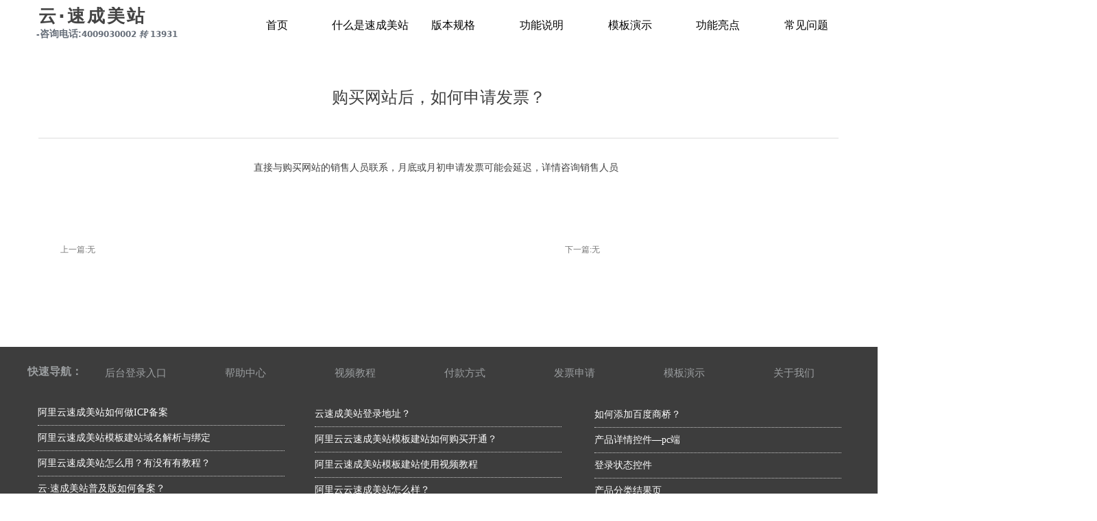

--- FILE ---
content_type: text/css
request_url: https://nwzimg.wezhan.cn/pubsf/10212/10212064/css/1133604_Pc_zh-CN.css?preventCdnCacheSeed=6f1140410b054d43b574babebd60be8a
body_size: 2847
content:
.tem_55_4 > .w-banner {padding: 0;margin: 0;height: 100%;width: 100%;position: relative;}.tem_55_4 .w-banner > .w-banner-color {padding: 0;margin: 0;top: 0;bottom: 0;left: 0;right: 0;position: absolute;height: 100%;z-index: 10;/* border */border-top: 0 solid transparent;border-bottom: 0 solid #7da5f1;/* border radius */border-radius: 0;/* box-shadow */box-shadow: 0 0 0 0 transparent;/* background */background-color: rgb(255, 255, 255);/* gradient */background-image: -webkit-linear-gradient(none, none);background-image: -moz-linear-gradient(none, none);background-image: -ms-linear-gradient(none, none);background-image: linear-gradient(none, none);/* more style */box-sizing: border-box;}.tem_55_4 .w-banner > .w-banner-color > .w-banner-image {margin: 0;padding: 0;width: 100%;height: 100%;background-image: none;background-repeat: repeat;background-position: 50% 50%;background-attachment: scroll;background-size: auto;opacity: 1;transition: all,.3s;}.tem_55_4 .w-banner > .w-banner-content {padding: 0;margin: 0 auto;top: 0;bottom: 0;left: 0;right: 0;position: absolute;z-index: 30;}.tem_57_4 * {box-sizing: content-box;}.tem_57_4 .w-nav {/* reset */margin: 0;padding: 0;position: relative;/* background */background-color: #fff;background-image: none;background-position: 50% 50%;background-repeat: no-repeat;background: -webkit-linear-gradient(none, none);background: -moz-linear-gradient(none, none);background: -ms-linear-gradient(none, none);background: linear-gradient(none, none);background-size: auto;border-top-left-radius: 0;border-bottom-left-radius: 0;border-top-right-radius: 0;border-bottom-right-radius: 0;box-shadow: 0 0 0 rgba(0,0,0,0);}.tem_57_4 .w-nav:after {content: '';display: table;clear: both;zoom: 1}.tem_57_4 .w-nav .w-nav-inner {padding: 0;margin: 0;float: left;list-style: none;width: 25%;height: 62px;line-height: 62px;position: relative;z-index: 2;}.tem_57_4 .w-nav .w-nav-item {padding: 0 15px;margin: 0;position: relative;height: 100%;line-height: inherit;white-space: nowrap;overflow: hidden;text-overflow: ellipsis;}.tem_57_4 .w-nav .w-nav-item .w-nav-item-link {/* reset */margin: 0;padding: 0;text-decoration: none;outline: none;display: block;height: 100%;color: #000000;font-weight: 400;font-style: normal;text-align: center;}.tem_57_4 .w-nav .w-nav-item .w-nav-item-link .w-link-txt {font-family: Tahoma;font-size: 16px;text-decoration: none;}.tem_57_4 .w-nav .w-nav-item.current .w-nav-item-link .w-link-txt {text-decoration: none;}.tem_57_4 .w-nav .w-nav-item .w-nav-item-link .w-link-txt-hover {font-family: Tahoma;font-size: 16px;text-decoration: none;}.tem_57_4 .w-nav .w-nav-item.current .w-nav-item-link .w-link-txt-hover {text-decoration: none;}.tem_57_4 .w-nav .w-nav-item .w-nav-item-link .mw-iconfont {font-size: 16px;}.tem_57_4 .w-nav .w-subnav-item {margin: 0;padding: 0;}.tem_57_4 .w-nav .w-subnav {/* reset */margin: 0px 0 0 !important;padding: 0;display: none;overflow: hidden;/* background */background-color: transparent;background-image: none;background-repeat: no-repeat;background-position: 50% 50%;background: -webkit-linear-gradient(none, none);background: -moz-linear-gradient(none, none);background: -ms-linear-gradient(none, none);background: linear-gradient(none, none);background-size: auto;}.tem_57_4 .w-nav .w-subnav.userWidth {width: 120px;}.tem_57_4 .w-nav .w-subnav-item {/* reset */margin: 0;padding: 0;list-style: none;}.tem_57_4 .w-nav .w-subnav-item .w-subnav-link {/* reset */margin: 0;padding: 0 15px;height: 100%;line-height: 70px;outline: none;display: block;white-space: nowrap;overflow: hidden;text-overflow: ellipsis;height: 70px;color: #4A4A4A;font-size: 12px;font-weight: 400;font-style: normal;text-align: center;}.tem_57_4 .w-nav .w-subnav-item .w-subnav-link .mw-iconfont {font-size: 12px;}.tem_57_4 .w-nav .w-subnav-item .w-subnav-link .w-sublink-txt {/* height */font-family: Tahoma;text-decoration: none;}.tem_57_4 .w-nav .w-subnav-item .w-subnav-link .w-sublink-txt-hover {/* height */font-family: Tahoma;text-decoration: none;}/* hover */.tem_57_4 .w-nav .w-nav-inner:hover .w-nav-item-link {color: #000000;font-weight: 400;font-style: normal;text-decoration: none;}/* subnav-hover */.tem_57_4 .w-subnav .w-subnav-item:hover {background-color: #fff;background-image: none;background-repeat: no-repeat;background-position: 50% 50%;background: -webkit-linear-gradient(none, none);background: -moz-linear-gradient(none, none);background: -ms-linear-gradient(none, none);background: linear-gradient(none, none);background-size: auto;}.tem_57_4 .w-nav .w-subnav-item:hover .w-subnav-link:hover {color: #FF9D43;font-weight: 400;font-style: normal;text-decoration: none;}.tem_57_4 .w-nav .w-subnav-item .w-subnav-link .navchildren {display: none;}.tem_57_4 .w-nav .w-subnav-item:hover .w-subnav-link:hover .navchildren {display: inline;}/* current */.tem_57_4 .w-nav .w-nav-item.current {overflow: hidden;background-color: #fff;background-image: none;background-position: 50% 50%;background-repeat: no-repeat;background: -webkit-linear-gradient(none, none);background: -moz-linear-gradient(none, none);background: -ms-linear-gradient(none, none);background: linear-gradient(none, none);background-size: auto;}.tem_57_4 .w-nav .sliding-box:first-child + .w-nav-inner .w-nav-item.current {border-top-left-radius: 0;border-bottom-left-radius: 0;}.tem_57_4 .w-nav .w-nav-inner:last-child .w-nav-item.current {border-top-right-radius: 0;border-bottom-right-radius: 0;}.tem_57_4 .w-nav .w-nav-item.current .w-nav-item-link {color: #000000;font-weight: 400;font-style: normal;}/* current */.tem_57_4 .w-nav .w-subnav-item.current {background-color: #fff;background-image: none;background-repeat: no-repeat;background-position: 50% 50%;background: -webkit-linear-gradient(none, none);background: -moz-linear-gradient(none, none);background: -ms-linear-gradient(none, none);background: linear-gradient(none, none);background-size: auto;}.tem_57_4 .w-nav .w-subnav-item.current .w-subnav-link {color: #FF9D43;font-weight: 400;font-style: normal;text-decoration: none;}.tem_57_4 .sliding-box {padding: 0;margin: 0;list-style: none;width: 900px;height: 62px;overflow: hidden;position: absolute;top: -0;left: 0;border-radius: 0;z-index: -0;/* border */border-top-width: 0;border-right-width: 0;border-bottom-width: 0;border-left-width: 0;border-top-style: solid;border-right-style: solid;border-bottom-style: solid;border-left-style: solid;border-top-color: transparent;border-right-color: transparent;border-bottom-color: transparent;border-left-color: transparent;}.tem_57_4 .sliding {display: none;position: absolute;z-index: 1;width: 25%;left: 0;bottom: 0;height: 3px;background-color: rgb(39, 152, 255);background-image: none;background-repeat: no-repeat;background-position: 50% 50%;background: -webkit-linear-gradient(none, none);background: -moz-linear-gradient(none, none);background: -ms-linear-gradient(none, none);background: linear-gradient(none, none);background-size: auto;}.tem_57_4 .w-nav .w-nav-item .sliding {width: 100% !important;}.tem_57_4 .w-nav .w-nav-item.current .sliding {display: block;}.tem_58_31 {color: inherit;}.tem_58_31 h1, .tem_58_31 h2, .tem_58_31 h3, .tem_58_31 h4, .tem_58_31 h5, .tem_58_31 h6 {font-weight: normal;line-height: 1.2;}.tem_58_31 h2 {font-size: 1.5em;font-weight: normal;}.tem_58_31 h1 {font-size: 2em;font-weight: normal;}.tem_58_31 h3 {font-size: 1.17em;font-weight: normal;}.tem_58_31 h4 {font-size: 13px;font-weight: normal;}.tem_58_31 h5 {font-size: 0.83em;font-weight: normal;}.tem_58_31 h6 {font-size: 0.67em;font-weight: normal;}#cke_txtc_tem_58_31 {z-index: 100000 !important;}.cke_editor_txtc_tem_58_31_dialog .cke_dialog {z-index: 100010 !important;}.cke_dialog_background_cover {z-index: 100000 !important;}.hidden-border {border: transparent 1px dotted;}table.cke_show_border,table.cke_show_border > tr > td,table.cke_show_border > tr > th,table.cke_show_border > tbody > tr > td,table.cke_show_border > tbody > tr > th,table.cke_show_border > thead > tr > td,table.cke_show_border > thead > tr > th,table.cke_show_border > tfoot > tr > td,table.cke_show_border > tfoot > tr > th {border: #d3d3d3 1px dotted;}.tem_154_5 {color: #656D78;}.tem_154_5 h1, .tem_154_5 h2, .tem_154_5 h3, .tem_154_5 h4, .tem_154_5 h5, .tem_154_5 h6 {font-weight: normal;line-height: 1.2;}.tem_154_5 h2 {font-size: 1.5em;font-weight: normal;}.tem_154_5 h1 {font-size: 2em;font-weight: normal;}.tem_154_5 h3 {font-size: 1.17em;font-weight: normal;}.tem_154_5 h4 {font-size: 13px;font-weight: normal;}.tem_154_5 h5 {font-size: 0.83em;font-weight: normal;}.tem_154_5 h6 {font-size: 0.67em;font-weight: normal;}#cke_txtc_tem_154_5 {z-index: 100000 !important;}.cke_editor_txtc_tem_154_5_dialog .cke_dialog {z-index: 100010 !important;}.cke_dialog_background_cover {z-index: 100000 !important;}.hidden-border {border: transparent 1px dotted;}table.cke_show_border,table.cke_show_border > tr > td,table.cke_show_border > tr > th,table.cke_show_border > tbody > tr > td,table.cke_show_border > tbody > tr > th,table.cke_show_border > thead > tr > td,table.cke_show_border > thead > tr > th,table.cke_show_border > tfoot > tr > td,table.cke_show_border > tfoot > tr > th {border: #d3d3d3 1px dotted;}.tem_118_19 * {box-sizing: content-box;}.tem_118_19 .w-nav {/* reset */margin: 0;padding: 0;/* border */border-top-width: 0;border-right-width: 0;border-bottom-width: 0;border-left-width: 0;border-top-style: solid;border-right-style: solid;border-bottom-style: solid;border-left-style: solid;border-top-color: transparent;border-right-color: transparent;border-bottom-color: transparent;border-left-color: transparent;border-radius: 0;box-shadow: 0 0 0 rgba(0,0,0,0);}.tem_118_19 .w-nav:after {content: '';display: table;clear: both;zoom: 1}.tem_118_19 .w-nav .w-nav-inner {padding: 0;margin: 0;float: left;list-style: none;width: 25%;height: 51px;line-height: 51px;/* background */background-color: transparent;background-image: none;background-repeat: no-repeat;background-position: 50% 50%;background: -webkit-linear-gradient(none, none);background: -moz-linear-gradient(none, none);background: -ms-linear-gradient(none, none);background: linear-gradient(none, none);background-size: auto;}.tem_118_19 .w-nav .w-nav-item {padding: 0;margin: 0;position: relative;height: 100%;line-height: inherit;overflow: hidden;}.tem_118_19 .w-nav .w-nav-inner:first-child {border-top-left-radius: 0;border-bottom-left-radius: 0;}.tem_118_19 .w-nav .w-nav-inner:last-child {border-top-right-radius: 0;border-bottom-right-radius: 0;}.tem_118_19 .w-nav .w-nav-inner:first-child .w-nav-item .w-nav-item-line {display: none;}.tem_118_19 .w-nav .w-nav-item .w-nav-item-link {/* reset */margin: 0;padding: 0 15px;text-decoration: none;outline: none;display: block;height: 100%;color: #9b9ea0;font-weight: normal;font-style: normal;text-decoration: none;text-align: center;white-space: nowrap;overflow: hidden;text-overflow: ellipsis;}.tem_118_19 .w-nav .w-nav-item .w-nav-item-link .w-link-txt {font-family: Tahoma;font-size: 15px;}.tem_118_19 .w-nav .w-nav-item .w-nav-item-link .mw-iconfont {font-size: 15px;}.tem_118_19 .w-nav .w-subnav {/* reset */margin: 0;padding: 0;position: relative;display: none;overflow: hidden;}.tem_118_19 .w-nav .w-subnav.userWidth {width: 120px;}.tem_118_19 .w-nav .w-subnav-item {/* reset */margin: 0;padding: 0;list-style: none;/* background */background-color: #fff;background-image: none;background-repeat: no-repeat;background-position: 50% 50%;background: -webkit-linear-gradient(none, none);background: -moz-linear-gradient(none, none);background: -ms-linear-gradient(none, none);background: linear-gradient(none, none);background-size: auto;}.tem_118_19 .w-nav .w-subnav-item .w-subnav-link {/* reset */margin: 0;padding: 0 15px;height: 100%;line-height: 70px;outline: none;display: block;white-space: nowrap;overflow: hidden;text-overflow: ellipsis;height: 70px;color: #666;font-size: 12px;font-weight: normal;font-style: normal;text-decoration: none;text-align: center;}.tem_118_19 .w-nav .w-subnav-item .w-subnav-link .mw-iconfont {font-size: 12px;}.tem_118_19 .w-nav .w-subnav-item .w-subnav-link .w-link-txt {/* height */font-family: Tahoma;}/* hover */.tem_118_19 .w-nav .w-nav-inner .w-nav-item-link.hover {margin-top: -51px;display: none;color: #cccccc;font-weight: normal;font-style: normal;text-decoration: none;background-color: transparent;background-image: none;background-repeat: no-repeat;background-position: 50% 50%;background: -webkit-linear-gradient(none, none);background: -moz-linear-gradient(none, none);background: -ms-linear-gradient(none, none);background: linear-gradient(none, none);background-size: auto;}.tem_118_19 .w-nav .w-nav-inner .w-nav-item:hover .w-nav-item-link {color: #cccccc;font-weight: normal;font-style: normal;text-decoration: none;}/* subnav-hover */.tem_118_19 .w-subnav .w-subnav-item:hover {background-color: #fff;background-image: none;background-repeat: no-repeat;background-position: 50% 50%;background: -webkit-linear-gradient(none, none);background: -moz-linear-gradient(none, none);background: -ms-linear-gradient(none, none);background: linear-gradient(none, none);background-size: auto;}.tem_118_19 .w-nav .w-subnav-item:hover .w-subnav-link:hover {color: #14C187;font-weight: 400;font-style: normal;text-decoration: none;/*text-align: center;*/}/* current */.tem_118_19 .w-nav .w-nav-item.current {background-color: #fff;background-image: none;background-repeat: no-repeat;background-position: 50% 50%;background: -webkit-linear-gradient(none, none);background: -moz-linear-gradient(none, none);background: -ms-linear-gradient(none, none);background: linear-gradient(none, none);background-size: auto;}.tem_118_19 .w-nav .w-nav-item.current .w-nav-item-link {color: #ffffff;font-weight: bold;font-style: normal;text-decoration: none;/*text-align: center;*/}/* current */.tem_118_19 .w-nav .w-subnav-item.current {background-color: #fff;background-image: none;background-repeat: no-repeat;background-position: 50% 50%;background: -webkit-linear-gradient(none, none);background: -moz-linear-gradient(none, none);background: -ms-linear-gradient(none, none);background: linear-gradient(none, none);background-size: auto;}.tem_118_19 .w-nav .w-subnav-item.current .w-subnav-link {color: #fff;font-weight: 400;font-style: normal;text-decoration: none;/*text-align: center;*/}.tem_119_14 {color: inherit;}.tem_119_14 h1, .tem_119_14 h2, .tem_119_14 h3, .tem_119_14 h4, .tem_119_14 h5, .tem_119_14 h6 {font-weight: normal;line-height: 1.2;}.tem_119_14 h2 {font-size: 1.5em;font-weight: normal;}.tem_119_14 h1 {font-size: 2em;font-weight: normal;}.tem_119_14 h3 {font-size: 1.17em;font-weight: normal;}.tem_119_14 h4 {font-size: 13px;font-weight: normal;}.tem_119_14 h5 {font-size: 0.83em;font-weight: normal;}.tem_119_14 h6 {font-size: 0.67em;font-weight: normal;}#cke_txtc_tem_119_14 {z-index: 100000 !important;}.cke_editor_txtc_tem_119_14_dialog .cke_dialog {z-index: 100010 !important;}.cke_dialog_background_cover {z-index: 100000 !important;}.hidden-border {border: transparent 1px dotted;}table.cke_show_border,table.cke_show_border > tr > td,table.cke_show_border > tr > th,table.cke_show_border > tbody > tr > td,table.cke_show_border > tbody > tr > th,table.cke_show_border > thead > tr > td,table.cke_show_border > thead > tr > th,table.cke_show_border > tfoot > tr > td,table.cke_show_border > tfoot > tr > th {border: #d3d3d3 1px dotted;}.tem_145_48 .w-line {/*-block-*/display:block;/*-margin-*/margin:0;margin-top: -0;padding:0;/*-top-*/top: 50%;/*-size-*/width:1920px;height:1px;/*-font-*/font-size:0;/*-border-*/border-bottom-width:1px;border-bottom-style:solid;border-bottom-color:#666666;/*-box-shadow-*/-moz-box-shadow:0 0 0 transparent;-webkit-box-shadow:0 0 0 transparent;-ms-box-shadow:0 0 0 transparent;-o-box-shadow:0 0 0 transparent;box-shadow:0 0 0 transparent;}.tem_146_56 {color: inherit;}.tem_146_56 h1, .tem_146_56 h2, .tem_146_56 h3, .tem_146_56 h4, .tem_146_56 h5, .tem_146_56 h6 {font-weight: normal;line-height: 1.2;}.tem_146_56 h2 {font-size: 1.5em;font-weight: normal;}.tem_146_56 h1 {font-size: 2em;font-weight: normal;}.tem_146_56 h3 {font-size: 1.17em;font-weight: normal;}.tem_146_56 h4 {font-size: 13px;font-weight: normal;}.tem_146_56 h5 {font-size: 0.83em;font-weight: normal;}.tem_146_56 h6 {font-size: 0.67em;font-weight: normal;}#cke_txtc_tem_146_56 {z-index: 100000 !important;}.cke_editor_txtc_tem_146_56_dialog .cke_dialog {z-index: 100010 !important;}.cke_dialog_background_cover {z-index: 100000 !important;}.hidden-border {border: transparent 1px dotted;}table.cke_show_border,table.cke_show_border > tr > td,table.cke_show_border > tr > th,table.cke_show_border > tbody > tr > td,table.cke_show_border > tbody > tr > th,table.cke_show_border > thead > tr > td,table.cke_show_border > thead > tr > th,table.cke_show_border > tfoot > tr > td,table.cke_show_border > tfoot > tr > th {border: #d3d3d3 1px dotted;}.tem_147_52 {color: inherit;}.tem_147_52 h1, .tem_147_52 h2, .tem_147_52 h3, .tem_147_52 h4, .tem_147_52 h5, .tem_147_52 h6 {font-weight: normal;line-height: 1.2;}.tem_147_52 h2 {font-size: 1.5em;font-weight: normal;}.tem_147_52 h1 {font-size: 2em;font-weight: normal;}.tem_147_52 h3 {font-size: 1.17em;font-weight: normal;}.tem_147_52 h4 {font-size: 13px;font-weight: normal;}.tem_147_52 h5 {font-size: 0.83em;font-weight: normal;}.tem_147_52 h6 {font-size: 0.67em;font-weight: normal;}#cke_txtc_tem_147_52 {z-index: 100000 !important;}.cke_editor_txtc_tem_147_52_dialog .cke_dialog {z-index: 100010 !important;}.cke_dialog_background_cover {z-index: 100000 !important;}.hidden-border {border: transparent 1px dotted;}table.cke_show_border,table.cke_show_border > tr > td,table.cke_show_border > tr > th,table.cke_show_border > tbody > tr > td,table.cke_show_border > tbody > tr > th,table.cke_show_border > thead > tr > td,table.cke_show_border > thead > tr > th,table.cke_show_border > tfoot > tr > td,table.cke_show_border > tfoot > tr > th {border: #d3d3d3 1px dotted;}.tem_151_27 .w-list {margin: 0;padding: 0;list-style: none;}.tem_151_27 .w-list .w-list-item {/*-margin-*/margin: 0;padding: 0;/*-overflow-*/overflow: hidden;/*-position-*/position: relative;/*-size-*/height: 36px;line-height: 36px;/*-border-*/border-bottom-width: 1px;border-bottom-style: dotted;border-bottom-color: #CCC;/*-font-*/text-align: left;}.tem_151_27 .w-list .w-list-item .w-list-inner {/*-margin-*/padding: 0 0 0 5px;margin-left: 14px;}.tem_151_27 .w-list .w-list-item .w-list-link {/*-margin-*/padding: 0;margin-left: 0;/*-block-*/display: block;overflow: hidden;white-space: nowrap;text-overflow: ellipsis;/*-font-*/color: #ffffff;font-size: 14px;font-family: Tahoma;font-weight: normal;font-style: normal;text-decoration: none;height: 36px;line-height: 36px;outline: none;/*-transition-*/-webkit-transition: all 200ms linear;-moz-transition: all 200ms linear;-o-transition: all 200ms linear;-ms-transition: all 200ms linear;transition: all 200ms linear;}.tem_151_27 .w-list .w-list-item .w-list-link:hover {/*-font-*/color: #f3f3f3;font-weight: normal;font-style: normal;text-decoration: underline;}.tem_151_27 .w-list .w-list-item .w-list-icon {/*-display-*/display: inline-block;/*-margin-*/padding: 0;margin: 0;/*-position-*/position: absolute;top: 0;left: 0;bottom: 0;/*-overflow-*/overflow: hidden;/*-font-*/color: #ffffff;font-size: 14px;height: 36px;line-height: 36px;}.tem_151_27 .w-list .w-list-item .w-list-date {/*-margin-*/padding: 0 5px 0 10px;margin: 0;/*-float-*/float: right;/*-font-*/color: #BBB;font-size: 14px;font-family: Tahoma;font-weight: normal;font-style: normal;text-decoration: none;}.tem_151_27 .w-list.w-nodate .w-list-date {display: none;}.tem_151_27 .w-list.w-noicon .w-list-icon {display: none;}.tem_151_27 .w-list.w-noicon .w-list-inner {margin-left: 0 !important;padding: 0 !important;}.tem_152_55 .w-list {margin: 0;padding: 0;list-style: none;}.tem_152_55 .w-list .w-list-item {/*-margin-*/margin: 0;padding: 0;/*-overflow-*/overflow: hidden;/*-position-*/position: relative;/*-size-*/height: 36px;line-height: 36px;/*-border-*/border-bottom-width: 1px;border-bottom-style: dotted;border-bottom-color: #CCC;/*-font-*/text-align: left;}.tem_152_55 .w-list .w-list-item .w-list-inner {/*-margin-*/padding: 0 0 0 5px;margin-left: 14px;}.tem_152_55 .w-list .w-list-item .w-list-link {/*-margin-*/padding: 0;margin-left: 0;/*-block-*/display: block;overflow: hidden;white-space: nowrap;text-overflow: ellipsis;/*-font-*/color: #ffffff;font-size: 14px;font-family: Tahoma;font-weight: normal;font-style: normal;text-decoration: none;height: 36px;line-height: 36px;outline: none;/*-transition-*/-webkit-transition: all 200ms linear;-moz-transition: all 200ms linear;-o-transition: all 200ms linear;-ms-transition: all 200ms linear;transition: all 200ms linear;}.tem_152_55 .w-list .w-list-item .w-list-link:hover {/*-font-*/color: #f3f3f3;font-weight: normal;font-style: normal;text-decoration: underline;}.tem_152_55 .w-list .w-list-item .w-list-icon {/*-display-*/display: inline-block;/*-margin-*/padding: 0;margin: 0;/*-position-*/position: absolute;top: 0;left: 0;bottom: 0;/*-overflow-*/overflow: hidden;/*-font-*/color: #ffffff;font-size: 14px;height: 36px;line-height: 36px;}.tem_152_55 .w-list .w-list-item .w-list-date {/*-margin-*/padding: 0 5px 0 10px;margin: 0;/*-float-*/float: right;/*-font-*/color: #BBB;font-size: 14px;font-family: Tahoma;font-weight: normal;font-style: normal;text-decoration: none;}.tem_152_55 .w-list.w-nodate .w-list-date {display: none;}.tem_152_55 .w-list.w-noicon .w-list-icon {display: none;}.tem_152_55 .w-list.w-noicon .w-list-inner {margin-left: 0 !important;padding: 0 !important;}.tem_153_4 .w-list {margin: 0;padding: 0;list-style: none;}.tem_153_4 .w-list .w-list-item {/*-margin-*/margin: 0;padding: 0;/*-overflow-*/overflow: hidden;/*-position-*/position: relative;/*-size-*/height: 36px;line-height: 36px;/*-border-*/border-bottom-width: 1px;border-bottom-style: dotted;border-bottom-color: #CCC;/*-font-*/text-align: left;}.tem_153_4 .w-list .w-list-item .w-list-inner {/*-margin-*/padding: 0 0 0 5px;margin-left: 14px;}.tem_153_4 .w-list .w-list-item .w-list-link {/*-margin-*/padding: 0;margin-left: 0;/*-block-*/display: block;overflow: hidden;white-space: nowrap;text-overflow: ellipsis;/*-font-*/color: #ffffff;font-size: 14px;font-family: Tahoma;font-weight: normal;font-style: normal;text-decoration: none;height: 36px;line-height: 36px;outline: none;/*-transition-*/-webkit-transition: all 200ms linear;-moz-transition: all 200ms linear;-o-transition: all 200ms linear;-ms-transition: all 200ms linear;transition: all 200ms linear;}.tem_153_4 .w-list .w-list-item .w-list-link:hover {/*-font-*/color: #f3f3f3;font-weight: normal;font-style: normal;text-decoration: underline;}.tem_153_4 .w-list .w-list-item .w-list-icon {/*-display-*/display: inline-block;/*-margin-*/padding: 0;margin: 0;/*-position-*/position: absolute;top: 0;left: 0;bottom: 0;/*-overflow-*/overflow: hidden;/*-font-*/color: #ffffff;font-size: 14px;height: 36px;line-height: 36px;}.tem_153_4 .w-list .w-list-item .w-list-date {/*-margin-*/padding: 0 5px 0 10px;margin: 0;/*-float-*/float: right;/*-font-*/color: #BBB;font-size: 14px;font-family: Tahoma;font-weight: normal;font-style: normal;text-decoration: none;}.tem_153_4 .w-list.w-nodate .w-list-date {display: none;}.tem_153_4 .w-list.w-noicon .w-list-icon {display: none;}.tem_153_4 .w-list.w-noicon .w-list-inner {margin-left: 0 !important;padding: 0 !important;}.tem_156_42 .w-code{/*-padding-*/padding:0;margin:0;/*-size-*/width:200px;height:20px;}.tem_1_4 .w-title{/*-padding-*/padding:0;margin:0;/*-size-*/width:100%;height:auto;/*-font-*/font-family:'Microsoft YaHei';color:#404040;font-size:24px;font-weight:normal;font-style:normal;text-decoration:none;text-align:center;line-height:34px;word-wrap:break-word;word-break:normal;}.tem_3_50 .w-detail {/*-padding-*/padding: 0;margin: 0;/*-size-*/width: 100%;height: auto;/*-font-*/font-family: 'Microsoft YaHei';color: #404040;font-size: 14px;font-weight: normal;font-style: normal;text-decoration: none;text-align: left;line-height: 24px;word-wrap: break-word;word-break: normal;}.tem_3_50 .w-detail img {max-width: 100% !important;height: auto !important;}.tem_3_50 .w-detailcontent {text-align: center;}.tem_3_50 .pagination {margin-top: 16px;display: inline-block;text-align: center;color: #666;font-size: 12px;}.tem_3_50 .pagination .page, .tem_3_50 .pagination .other_page {margin-right: 5px;display: inline-block;border: 1px #DDDDDD solid;border-radius: 3px;background-color: #FFF;padding: 9px 12px;color: #666;font-size: 12px;}.tem_3_50 .pagination .page:hover, .tem_3_50 .pagination .other_page:hover {background-color: #EEEEEE;cursor: pointer;}.tem_3_50 .pagination .current_page {margin: 0 11px 0 5px;color: #404040;}.tem_3_50 .pagination .page.hover {background-color: #EEEEEE;color: #404040;}.tem_9_19 > .w-container {border-radius: 0px;-webkit-border-radius: 0px;-moz-border-radius: 0px;border-right: 0 none transparent;border-top: 0 none transparent;border-bottom: 0 none transparent;border-left: 0 none transparent;border-radius: 0px;background-color: transparent;background-image: none;background-repeat: repeat;background-position: 0 0;background: -moz-linear-gradient(top, none, none);background: -o-linear-gradient(top, none, none);background: -ms-linear-gradient(top, none,none);background: linear-gradient(top, none, none);background: -webkit-gradient(linear, left top, left bottom, from(none), to(none));background-size: auto;/*-box-shadow-*/-moz-box-shadow: 0 0 0 transparent;-webkit-box-shadow: 0 0 0 transparent;-ms-box-shadow: 0 0 0 transparent;-o-box-shadow: 0 0 0 transparent;box-shadow: 0 0 0 transparent;position: absolute;left: 0px;top: 0px;bottom: 0px;right: 0px;}.tem_9_19 > .w-container > div {width: 100%;height: 100%;position: relative;}.tem_10_19 .w-line {/*-block-*/display:block;/*-margin-*/margin:0;margin-top: -0;padding:0;/*-top-*/top: 50%;/*-size-*/width:1167px;height:1px;/*-font-*/font-size:0;/*-border-*/border-bottom-width:1px;border-bottom-style:solid;border-bottom-color:rgba(221,221,221,1);/*-box-shadow-*/-moz-box-shadow:0 0 0 transparent;-webkit-box-shadow:0 0 0 transparent;-ms-box-shadow:0 0 0 transparent;-o-box-shadow:0 0 0 transparent;box-shadow:0 0 0 transparent;}.tem_11_7 {color: inherit;}.tem_11_7 h1, .tem_11_7 h2, .tem_11_7 h3, .tem_11_7 h4, .tem_11_7 h5, .tem_11_7 h6 {font-weight: normal;line-height: 1.2;}.tem_11_7 h2 {font-size: 1.5em;font-weight: normal;}.tem_11_7 h1 {font-size: 2em;font-weight: normal;}.tem_11_7 h3 {font-size: 1.17em;font-weight: normal;}.tem_11_7 h4 {font-size: 13px;font-weight: normal;}.tem_11_7 h5 {font-size: 0.83em;font-weight: normal;}.tem_11_7 h6 {font-size: 0.67em;font-weight: normal;}#cke_txtc_tem_11_7 {z-index: 100000 !important;}.cke_editor_txtc_tem_11_7_dialog .cke_dialog {z-index: 100010 !important;}.cke_dialog_background_cover {z-index: 100000 !important;}.hidden-border {border: transparent 1px dotted;}table.cke_show_border,table.cke_show_border > tr > td,table.cke_show_border > tr > th,table.cke_show_border > tbody > tr > td,table.cke_show_border > tbody > tr > th,table.cke_show_border > thead > tr > td,table.cke_show_border > thead > tr > th,table.cke_show_border > tfoot > tr > td,table.cke_show_border > tfoot > tr > th {border: #d3d3d3 1px dotted;}.tem_12_40 {color: inherit;}.tem_12_40 h1, .tem_12_40 h2, .tem_12_40 h3, .tem_12_40 h4, .tem_12_40 h5, .tem_12_40 h6 {font-weight: normal;line-height: 1.2;}.tem_12_40 h2 {font-size: 1.5em;font-weight: normal;}.tem_12_40 h1 {font-size: 2em;font-weight: normal;}.tem_12_40 h3 {font-size: 1.17em;font-weight: normal;}.tem_12_40 h4 {font-size: 13px;font-weight: normal;}.tem_12_40 h5 {font-size: 0.83em;font-weight: normal;}.tem_12_40 h6 {font-size: 0.67em;font-weight: normal;}#cke_txtc_tem_12_40 {z-index: 100000 !important;}.cke_editor_txtc_tem_12_40_dialog .cke_dialog {z-index: 100010 !important;}.cke_dialog_background_cover {z-index: 100000 !important;}.hidden-border {border: transparent 1px dotted;}table.cke_show_border,table.cke_show_border > tr > td,table.cke_show_border > tr > th,table.cke_show_border > tbody > tr > td,table.cke_show_border > tbody > tr > th,table.cke_show_border > thead > tr > td,table.cke_show_border > thead > tr > th,table.cke_show_border > tfoot > tr > td,table.cke_show_border > tfoot > tr > th {border: #d3d3d3 1px dotted;}